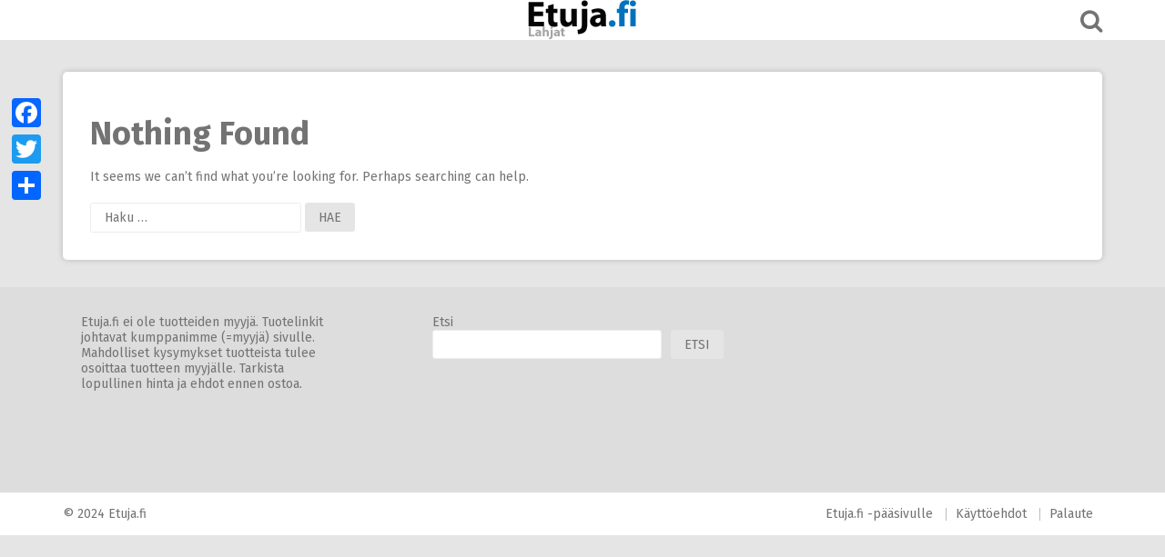

--- FILE ---
content_type: text/html; charset=utf-8
request_url: https://www.google.com/recaptcha/api2/aframe
body_size: 266
content:
<!DOCTYPE HTML><html><head><meta http-equiv="content-type" content="text/html; charset=UTF-8"></head><body><script nonce="0coY5IpYFNeX5l8pgmyHkw">/** Anti-fraud and anti-abuse applications only. See google.com/recaptcha */ try{var clients={'sodar':'https://pagead2.googlesyndication.com/pagead/sodar?'};window.addEventListener("message",function(a){try{if(a.source===window.parent){var b=JSON.parse(a.data);var c=clients[b['id']];if(c){var d=document.createElement('img');d.src=c+b['params']+'&rc='+(localStorage.getItem("rc::a")?sessionStorage.getItem("rc::b"):"");window.document.body.appendChild(d);sessionStorage.setItem("rc::e",parseInt(sessionStorage.getItem("rc::e")||0)+1);localStorage.setItem("rc::h",'1769046066797');}}}catch(b){}});window.parent.postMessage("_grecaptcha_ready", "*");}catch(b){}</script></body></html>

--- FILE ---
content_type: application/javascript; charset=UTF-8
request_url: https://lahjat.etuja.fi/wp-content/plugins/wp-spamshield/js/jscripts.php
body_size: 734
content:
function wpss_set_ckh(n,v,e,p,d,s){var t=new Date;t.setTime(t.getTime());if(e){e=e*1e3}var u=new Date(t.getTime()+e);document.cookie=n+'='+escape(v)+(e?';expires='+u.toGMTString()+';max-age='+e/1e3+';':'')+(p?';path='+p:'')+(d?';domain='+d:'')+(s?';secure':'')}function wpss_init_ckh(){wpss_set_ckh('8d98b36f2909a98914d62ce29f26252b','9a8d4bfc2b116ef051af1cf456f8b28d','14400','/','lahjat.etuja.fi','secure');wpss_set_ckh('SJECT2601','CKON2601','3600','/','lahjat.etuja.fi','secure');}wpss_init_ckh();jQuery(document).ready(function($){var h="form[method='post']";$(h).submit(function(){$('<input>').attr('type','hidden').attr('name','d0c460cee7ced306b032921a79ebb471').attr('value','5833a124c5950960e11edd8b2974d69b').appendTo(h);return true;})});
// Generated in: 0.000112 seconds
